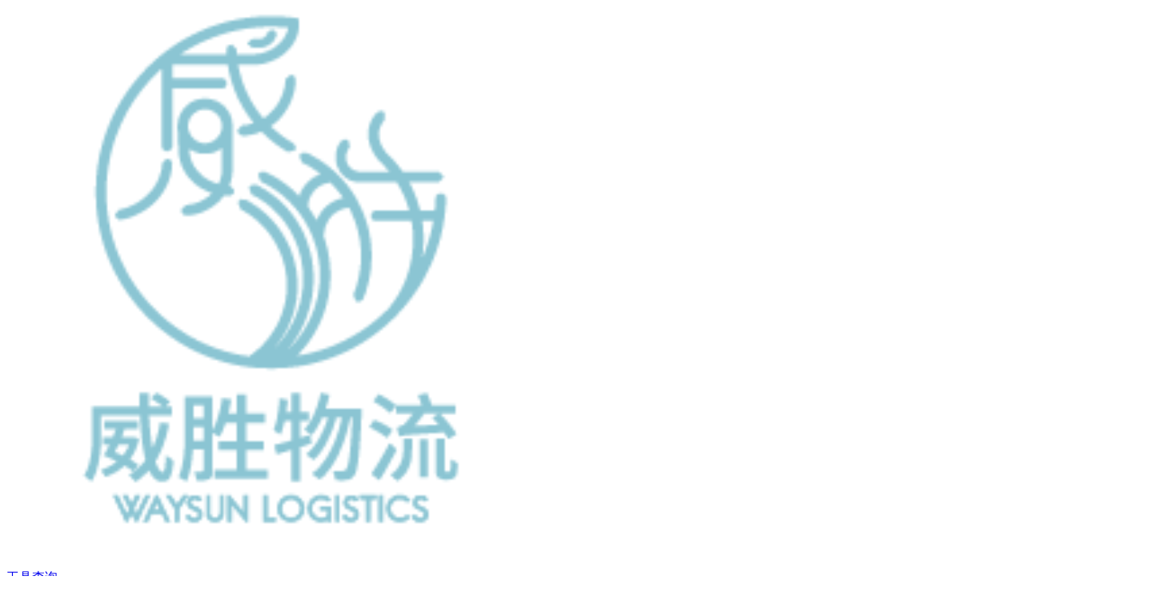

--- FILE ---
content_type: text/html
request_url: http://www.tjwswl.cn/qiyewujiejuefangan/shipinkuaixiao/shipinyuanliaojinkou/
body_size: 4530
content:
<!DOCTYPE html>
<html>
	<head>
		<meta http-equiv="Content-Type" content="text/html; charset=utf-8" />
		<meta http-equiv="X-UA-Compatible" content="IE=edge">
		<!--首页seo标题-->
		<title>食品原料进口-天津威胜物流有限公司_天津威胜物流有限公司</title>
		<!--首页seo描述-->
		<meta name="description" content="威胜物流天津报关公司拥有多年的国际物流,进口报关,进口清关,清关代理,报关代理等服务，一站式服务流程,更贴心的为您服务,服务地区包括：天津,北京,河北等,欢迎电话咨询。" />
		<!--首页seo关键词-->
		<meta name="keywords" content="报关,清关,货运代理,天津报关,国际物流,报关行,进口报关,清关代理,进口清关,报关代理" />
		<!--网站地址栏图标-->
		<link href="/favicon.ico" rel="shortcut icon" type="image/x-icon" />
		<link href="/static/style/ele.css?t=1768534556" rel="stylesheet" media="screen" type="text/css" />
<link href="/static/style/common.css?t=1768534556" rel="stylesheet" media="screen" type="text/css" />
<link href="/static/style/banner.css?t=1768534556" rel="stylesheet" media="screen" type="text/css" />
<link href="/static/style/business.css?t=1768534556" rel="stylesheet" media="screen" type="text/css" />
		<!--[if lt IE 9]><script language="javascript" type="text/javascript" src="/template/pc/skin/js/respond.js?t=1768534556"></script>
<![endif]-->
	</head>
	<body>
		<link href="/static/style/common.css?t=1768534556" rel="stylesheet" media="screen" type="text/css" />
<link href="/static/style/login-header.css?t=1768534556" rel="stylesheet" media="screen" type="text/css" />
<!-- 022-24459462 -->
<div id="header" class="login-header-comp">
	<div class="max-container flex-b align-center">
		<div class="logo-box">
			<a href="http://www.tjwswl.cn"><img src="/uploads/allimg/20230515/1-23051513050G91.png" class="logo"></a>
		</div>
		<div class="menu-box flex-e align-center">
          <div class="menu-item-box">
					<a href="/gongjuchaxun/" class="menu-item " rel="nofollow">工具查询</a></div>
						
				<div class="menu-item-box">
					<a href="/hezuokehu825/" class="menu-item ">
						合作客户					</a>
									</div>
						
				<div class="menu-item-box">
					<a href="/xingyedongtai879/" class="menu-item multi">
						行业动态<img class="arrow" src="/static/img/icon/white-arrow-down.png">					</a>
										<div class="children-menu-box">
												<a href="/xingyedongtai879/gangkouzixun/" class="menu-item-link">港口资讯</a>
												<a href="/xingyedongtai879/qingguanzixun/" class="menu-item-link">清关资讯</a>
												<a href="/xingyedongtai879/wuliuzixun/" class="menu-item-link">物流资讯</a>
											</div>
									</div>
						
				<div class="menu-item-box">
					<a href="javascript:;" class="menu-item multi">
						走进威胜<img class="arrow" src="/static/img/icon/white-arrow-down.png">					</a>
										<div class="children-menu-box">
												<a href="/zoujinweisheng983/zizhirongyu152/" class="menu-item-link">资质荣誉</a>
												<a href="/zoujinweisheng983/hezuoziyuan772/" class="menu-item-link">合作资源</a>
												<a href="/zoujinweisheng983/qiyejianjie/" class="menu-item-link">企业简介</a>
											</div>
									</div>
						
				<div class="menu-item-box">
					<a href="/lianxiwomen/" class="menu-item ">
						联系我们					</a>
									</div>
						    <form method="get" action="/index.php?m=home&c=Search&a=lists">
					<div class="search-box flex-e align-center">
						<input type="text" name="keywords" class="search-input" placeholder="请输入搜索内容">
						<div class="search-btn">
							<img src="/static/img/icon/search.png" class="search" >
							<input type="submit" value='点击搜索' />
						</div>
					</div>
			        
			        <input type="hidden" name="m" value="home" /><input type="hidden" name="c" value="Search" /><input type="hidden" name="a" value="lists" /><input type="hidden" name="lang" value="cn" /><input type="hidden" name="type" id="type" value="sonself" />			    </form>
						
			<div class="tel-box flex align-center">
				<img src="/static/img/icon/tel.png" class="icon" />
				022-24459462			</div>
		</div>
	</div>
</div>
<link href="/static/style/common.css?t=1768534556" rel="stylesheet" media="screen" type="text/css" />
<link href="/static/style/header-nav.css?t=1768534556" rel="stylesheet" media="screen" type="text/css" />

<div id="headerNav" class="header-nav-comp max-container flex-e align-center" id="headerNav">
	<div class="nav-item">
		<a class="link   "
			href="http://www.tjwswl.cn">首页</a>
	</div>
	<!-- 进出口报关 -->
		<div class="nav-item parent">
		<a  class="link " href="javascript:;">报关代理</a>
		<ul class="children-box">
						<li><a href="/jinchukoubaoguan297/jinkoufuwu198/" class="menu-item text-center">地面服务</a></li>
						<li><a href="/jinchukoubaoguan297/jinkoubaoguan134/" class="menu-item text-center">进口报关</a></li>
						<li><a href="/jinchukoubaoguan297/chukoubaoguan/" class="menu-item text-center">出口报关</a></li>
					</ul>
	</div>
		<!-- 货代订舱 -->
		<div class="nav-item parent">
		<a  class="link " href="javascript:;">国际物流</a>
		<ul class="children-box">
						<li><a href="/huodaidingcanglanmu/huodaidingcang_haiyun/" class="menu-item text-center">海运订舱</a></li>
						<li><a href="/huodaidingcanglanmu/huodaidingcang_kongyun/" class="menu-item text-center">空运订舱</a></li>
						<li><a href="/huodaidingcanglanmu/huodaidingcang_zhongoubanlie/" class="menu-item text-center">中欧班列</a></li>
						<li><a href="/huodaidingcanglanmu/huodaidingcang_kuajingdianshangxingye/" class="menu-item text-center">跨境物流</a></li>
					</ul>
	</div>
		<!-- 国内运输 -->
		<div class="nav-item">
		<a  class="link " href="/guonayunshu/">国内运输</a>
	</div>
		<!-- 企业务解决方案 -->
		<div class="nav-item">
		<a  class="link " href="/qiyewujiejuefangan/" rel="nofollow">企业业务解决方案</a>
	</div>
	
	<!--  -->

</div>
<!-- $Request.param -->
<!--  -->
<!-- <script language="javascript" type="text/javascript" src="/static/js/vue.js?t=1768534556"></script>
<script language="javascript" type="text/javascript" src="/static/js/ele.js?t=1768534556"></script>
 -->


<!-- <script language="javascript" type="text/javascript" src="/static/js/vue.js?t=1768534556"></script>
<script language="javascript" type="text/javascript" src="/static/js/ele.js?t=1768534556"></script>
<script type="text/javascript">
	new Vue({
		el:"#header",
		data:function(){
			return {
				
			}
		},
		mounted(){
				console.log("support")
		},
		methods:{
			
		}
	})
</script> -->

		<link href="/static/style/common.css?t=1768534556" rel="stylesheet" media="screen" type="text/css" />
<link href="/static/style/footer.css?t=1768534556" rel="stylesheet" media="screen" type="text/css" />
<link href="/static/style/fixTool.css?t=1768534556" rel="stylesheet" media="screen" type="text/css" />
<div class="fix-tool">
		<div class="tool-icon-box flex-e">
		
		<div class="hover-hidden-icon">
			<img src="/uploads/allimg/20210922/1-210922141011101.png" class="tool-icon" />
						<a target="_blank" href="http://wpa.qq.com/msgrd?v=3&uin=2025398265&site=qq&menu=yes" class="qq-link" ></a>
					</div>
		<div class="hover-show-icon">
			<img src="/uploads/allimg/20210927/1-21092H01142142.png" class="tool-icon" />
						<a target="_blank" href="http://wpa.qq.com/msgrd?v=3&uin=2025398265&site=qq&menu=yes" class="qq-link" ></a>
					</div>
		<div class="hover-show">
			<div class="flex-e align-center" style="height: 100%;">
							</div>
		</div>
	</div>
		<div class="tool-icon-box flex-e">
		
		<div class="hover-hidden-icon">
			<img src="/uploads/allimg/20210922/1-210922140959208.png" class="tool-icon" />
					</div>
		<div class="hover-show-icon">
			<img src="/uploads/allimg/20210927/1-21092H01200611.png" class="tool-icon" />
					</div>
		<div class="hover-show">
			<div class="flex-e align-center" style="height: 100%;">
								<a href="022-24459462" class="tel" type="tel">022-24459462</a>
							</div>
		</div>
	</div>
		<div class="tool-icon-box flex-e">
		
		<div class="hover-hidden-icon">
			<img src="/uploads/allimg/20210922/1-21092214094R21.png" class="tool-icon" />
					</div>
		<div class="hover-show-icon">
			<img src="/uploads/allimg/20210927/1-21092H01212550.png" class="tool-icon" />
					</div>
		<div class="hover-show">
			<div class="flex-e align-center" style="height: 100%;">
								<p class="qrcode"><img src="/uploads/allimg/20210921/1-2109211R45c43.png" ></p>
							</div>
		</div>
	</div>
	</div>


		<div id="business" class="business-page">
			<!-- 导航banner -->
						<!-- 机械设备 -->
						<!-- 医药冷链 -->
						<!-- 食品快消 -->
						<!-- 其他 -->
						<!-- 分类进入 -->
						<!-- 导航进来 -->
						<div class="banner-desc-box max-container">
				<!-- 机械设备 -->
				<div class="banner-desc-item flex-c">
										<img src="/uploads/allimg/20211110/1-211110160T2A5.jpg" class="img">
										<div class="info right">
												<p class="title">机械设备<a
								href="/index.php?m=home&c=Lists&a=index&tid=202&category=100&pid=202"
								class="common-qq-link"></a></p>
												<img src="/static/img/icon/primary-decr.png" alt="" class="decr">
						<div class="list">
														<a href='/index.php?m=home&c=Lists&a=index&tid=204&category=1&pid=202'
								class="item flex align-center"><span>汽车进口></span></a>
														<a href='/index.php?m=home&c=Lists&a=index&tid=204&category=2&pid=202'
								class="item flex align-center"><span>工程机械进口></span></a>
														<a href='/index.php?m=home&c=Lists&a=index&tid=204&category=3&pid=202'
								class="item flex align-center"><span>机床设备进口></span></a>
														<a href='/index.php?m=home&c=Lists&a=index&tid=204&category=4&pid=202'
								class="item flex align-center"><span>基础机械进口></span></a>
														<a href='/index.php?m=home&c=Lists&a=index&tid=204&category=5&pid=202'
								class="item flex align-center"><span>仪器仪表进口></span></a>
														<a href='/index.php?m=home&c=Lists&a=index&tid=204&category=6&pid=202'
								class="item flex align-center"><span>包装机械进口></span></a>
													</div>
					</div>
				</div>
				<!-- 医药冷链 -->
				<div class="banner-desc-item flex-c ">
					<div class="info left">
												<p class="title"><a href="/index.php?m=home&c=Lists&a=index&tid=201&category=100&pid=201"
								class="common-qq-link"></a>医药冷链</p>
												<img src="/static/img/icon/primary-decr.png" alt="" class="decr">
						<div class="list">
														<a href='/index.php?m=home&c=Lists&a=index&tid=201&category=1&pid=201'
								class="item flex align-center"><span>试剂进口></span></a>
														<a href='/index.php?m=home&c=Lists&a=index&tid=201&category=2&pid=201'
								class="item flex align-center"><span>药品进口></span></a>
														<a href='/index.php?m=home&c=Lists&a=index&tid=201&category=3&pid=201'
								class="item flex align-center"><span>医疗器械进口></span></a>
														<a href='/index.php?m=home&c=Lists&a=index&tid=201&category=4&pid=201'
								class="item flex align-center"><span>医疗原辅料进口></span></a>
													</div>
					</div>
										<img src="/uploads/allimg/20211117/1-21111G540221I.jpg" class="img">
									</div>
				<!-- 食品快消 -->
				<div class="banner-desc-item flex-c">
										<img src="/uploads/allimg/20211110/1-211110160959632.jpg" class="img">
										<div class="info right">
												<p class="title"><a href="/index.php?m=home&c=Lists&a=index&tid=200&category=100&pid=200"
								class="common-qq-link"></a>食品快消</p>
												<img src="/static/img/icon/primary-decr.png" alt="" class="decr">
						<div class="list">
														<a href='/index.php?m=home&c=Lists&a=index&tid=200&category=1&pid=200'
								class="item flex align-center"><span>食品原料进口></span></a>
														<a href='/index.php?m=home&c=Lists&a=index&tid=200&category=2&pid=200'
								class="item flex align-center"><span>休闲食品进口></span></a>
														<a href='/index.php?m=home&c=Lists&a=index&tid=200&category=3&pid=200'
								class="item flex align-center"><span>酒类、饮料进口></span></a>
													</div>
					</div>
				</div>
				<!-- 其他 -->
				<div class="banner-desc-item flex-c">
					<div class="info left">
												<p class="title"><a href="/index.php?m=home&c=Lists&a=index&tid=199&category=100&pid=199"
								class="common-qq-link"></a>其他行业</p>
												<img src="/static/img/icon/primary-decr.png" alt="" class="decr">
						<div class="list">
														<a href='/index.php?m=home&c=Lists&a=index&tid=199&category=1&pid=199'
								class="item flex align-center"><span>自行车进口></span></a>
														<a href='/index.php?m=home&c=Lists&a=index&tid=199&category=2&pid=199'
								class="item flex align-center"><span>钢饼钢棒进口></span></a>
														<a href='/index.php?m=home&c=Lists&a=index&tid=199&category=3&pid=199'
								class="item flex align-center"><span>化工品和危险品进口></span></a>
													</div>
					</div>
										<img src="/uploads/allimg/20211109/1-2111091GKW12.jpg" class="img">
									</div>
			</div>
			
			<!-- 子项目 -->
					</div>
		<!-- 依赖库 -->
<link href="/static/style/common.css?t=1768534556" rel="stylesheet" media="screen" type="text/css" />
<link href="/static/style/footer.css?t=1768534556" rel="stylesheet" media="screen" type="text/css" />
<footer class="footer m-hidden">
	<div class="max-container flex-b">
		<div class="left" style="width:500px">
			<div class="footer-logo">
				<img src="/uploads/allimg/20230515/1-23051513252a50.png">
			</div>
			<p class="footer-tip">您将发现这是一个友善的专业团队</p>
			<div class="footer-line">
				<img src="/static/img/footer-line.png">
			</div>
          
          <div class="corp-info flex">
				<div class="qrcode-box">
					<img src="/uploads/allimg/20210921/1-2109211R45c43.png" class="qrcode">
					<p class="qr-tip text-center">扫一扫联系我们</p>
				</div>
				<div>
					<div class="flex corp-tel">
						<img src="/static/img/icon/tel-circle.png" class="tel-circle">
						<div class="tel-info">
							<p class="tel-tip">服务热线</p>
							<p class="tel">022-24459462</p>
						</div>
					</div>
					<p class="address">天津市河西区马场道59号国际经济贸易中心A座2607</p>
					<p class="friend-link">
						友情链接：
												 <a class="friend-link" href="http://www.tianjinwaysun.com/">天津运输</a>
											</p>
					<p class="copyright">Copyright © 2021 天津威胜物流有限公司版权所有</p>
					<p class="net"><a href="https://beian.miit.gov.cn/" rel="nofollow" target="_blank">津ICP备19001645号-3</a>	<a href="http://www.tjwswl.cn/sitemap.xml">SiteMap</a></p>
				</div>
			</div>
          
		</div>
		<div class="right ">
			<div class="flex-b">
				<div class="right-l">
					<div class="link-brand-box no-border">
												<p class="brand">服务</p>
												<p><a class="link" href='/index.php?m=home&amp;c=Lists&amp;a=index&amp;tid=182'>进口报关</a></p>
												<p><a class="link" href='/index.php?m=home&amp;c=Lists&amp;a=index&amp;tid=183'>进口服务</a></p>
												<p><a class="link" href='/index.php?m=home&amp;c=Lists&amp;a=index&amp;tid=184'>出口报关</a></p>
												<p><a class="link" href='/index.php?m=home&amp;c=Lists&amp;a=index&amp;tid=145'>海运订舱</a></p>
												<p><a class="link" href='/index.php?m=home&amp;c=Lists&amp;a=index&amp;tid=146'>空运订舱</a></p>
												<p><a class="link" href='/index.php?m=home&amp;c=Lists&amp;a=index&amp;tid=147'>中欧班列</a></p>
												<p><a class="link" href='/index.php?m=home&amp;c=Lists&amp;a=index&amp;tid=148'>跨境电商</a></p>
												<p><a class="link" href='/index.php?m=home&amp;c=Lists&amp;a=index&amp;tid=194'>国内运输</a></p>
												<div style="margin-top: 30px;">
														<p class="brand">行业</p>
														<p><a class="link" href='/index.php?m=home&amp;c=Lists&amp;a=index&amp;tid=182'>动植物产品</a></p>
														<p><a class="link" href='/index.php?m=home&amp;c=Lists&amp;a=index&amp;tid=182'>农副产品</a></p>
														<p><a class="link" href='/index.php?m=home&amp;c=Lists&amp;a=index&amp;tid=182'>私人物品</a></p>
														<p><a class="link" href='/index.php?m=home&amp;c=Lists&amp;a=index&amp;tid=182'>医药</a></p>
														<p><a class="link" href='/index.php?m=home&amp;c=Lists&amp;a=index&amp;tid=182'>化工品</a></p>
														<p><a class="link" href='/index.php?m=home&amp;c=Lists&amp;a=index&amp;tid=182'>化妆品</a></p>
														<p><a class="link" href='/index.php?m=home&amp;c=Lists&amp;a=index&amp;tid=182'>机械</a></p>
														<p><a class="link" href='/index.php?m=home&amp;c=Lists&amp;a=index&amp;tid=182'>设备</a></p>
														<p><a class="link" href='/index.php?m=home&amp;c=Lists&amp;a=index&amp;tid=182'>食品</a></p>
													</div>
					</div>
				</div>
				<div class="right-r">
					<div class="link-brand-box">
					
												<p class="brand">解决方案</p>
												<p><a class="link" href='/index.php?m=home&amp;c=Lists&amp;a=index&amp;tid=202&amp;category=100'>机械设备</a></p>
												<p><a class="link" href='/index.php?m=home&amp;c=Lists&amp;a=index&amp;tid=201&amp;category=100'>医药冷链</a></p>
												<p><a class="link" href='/index.php?m=home&amp;c=Lists&amp;a=index&amp;tid=200&amp;category=100'>食品快消</a></p>
												<p><a class="link" href='/index.php?m=home&amp;c=Lists&amp;a=index&amp;tid=199&amp;category=100'>其他行业</a></p>
												<div style="margin-top: 30px;">
												<p class="brand">关于我们</p>
												<p><a class="link" href='/index.php?m=home&amp;c=Lists&amp;a=index&amp;tid=179'>公司简介</a></p>
												<p><a class="link" href='/index.php?m=home&amp;c=Lists&amp;a=index&amp;tid=173'>合作客户</a></p>
												<p><a class="link" href='/index.php?m=home&amp;c=Lists&amp;a=index&amp;tid=91'>联系我们</a></p>
												<p><a class="link" href='/index.php?m=home&amp;c=Lists&amp;a=index&amp;tid=180'>合作资源</a></p>
												<p><a class="link" href='/index.php?m=home&amp;c=Lists&amp;a=index&amp;tid=179'>资质荣誉</a></p>
												</div>
					</div>
					<div class="link-brand-box no-border">
												<p class="brand">常见问题</p>
												<p><a class="link" href='/index.php?m=home&amp;c=Lists&amp;a=index&amp;tid=238'>服务保障</a></p>
												<p><a class="link" href='/index.php?m=home&amp;c=Lists&amp;a=index&amp;tid=126'>疑难杂症</a></p>
												<p><a class="link" href='/index.php?m=home&amp;c=Lists&amp;a=index&amp;tid=125'>报关问题</a></p>
											</div>
				</div>

			</div>
			
		</div>
	</div>
</footer>

		<script language="javascript" type="text/javascript" src="/static/js/vue.js?t=1768534556"></script>
<script language="javascript" type="text/javascript" src="/static/js/ele.js?t=1768534556"></script>
		<script type="text/javascript">
			new Vue({
				el: "#business"
			})
		</script>
	</body>
</html>
